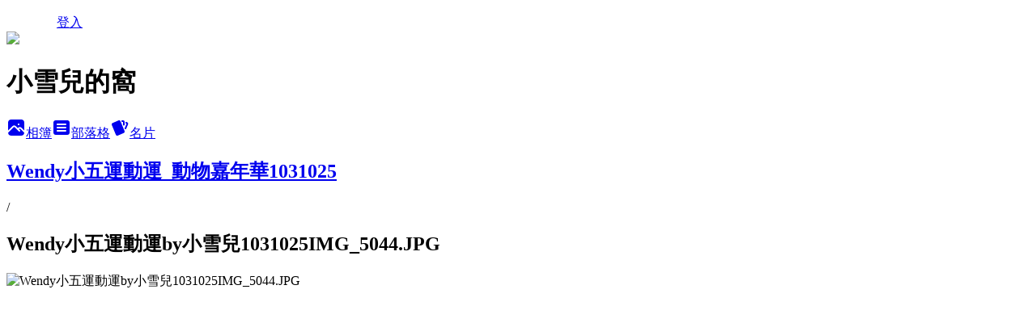

--- FILE ---
content_type: text/html; charset=utf-8
request_url: https://ab09301314.pixnet.net/albums/305122695/photos/3179846256
body_size: 13693
content:
<!DOCTYPE html><html lang="zh-TW"><head><meta charSet="utf-8"/><meta name="viewport" content="width=device-width, initial-scale=1"/><link rel="preload" href="/logo_pixnet_ch.svg" as="image"/><link rel="preload" as="image" href="https://picsum.photos/seed/ab09301314/1200/400"/><link rel="preload" href="https://pimg.1px.tw/ab09301314/1414462776-2039832360.jpg" as="image"/><link rel="stylesheet" href="/main.css" data-precedence="base"/><link rel="preload" as="script" fetchPriority="low" href="/_next/static/chunks/94688e2baa9fea03.js"/><script src="/_next/static/chunks/41eaa5427c45ebcc.js" async=""></script><script src="/_next/static/chunks/e2c6231760bc85bd.js" async=""></script><script src="/_next/static/chunks/94bde6376cf279be.js" async=""></script><script src="/_next/static/chunks/426b9d9d938a9eb4.js" async=""></script><script src="/_next/static/chunks/turbopack-33c6a173e3bad115.js" async=""></script><script src="/_next/static/chunks/ff1a16fafef87110.js" async=""></script><script src="/_next/static/chunks/e308b2b9ce476a3e.js" async=""></script><script src="/_next/static/chunks/2bf79572a40338b7.js" async=""></script><script src="/_next/static/chunks/d3c6eed28c1dd8e2.js" async=""></script><script src="/_next/static/chunks/d4d39cfc2a072218.js" async=""></script><script src="/_next/static/chunks/be3c5fb837de3c68.js" async=""></script><script src="/_next/static/chunks/62042136d330c9d1.js" async=""></script><script src="/_next/static/chunks/60d08651d643cedc.js" async=""></script><script src="/_next/static/chunks/3dc6d785adb4c96e.js" async=""></script><script src="/_next/static/chunks/ed01c75076819ebd.js" async=""></script><script src="/_next/static/chunks/a4df8fc19a9a82e6.js" async=""></script><title>Wendy小五運動運by小雪兒1031025IMG_5044.JPG - 痞客邦</title><meta name="description" content="Wendy小五運動運by小雪兒1031025IMG_5044.JPG"/><meta name="google-adsense-platform-account" content="pub-2647689032095179"/><link rel="canonical" href="https://ab09301314.pixnet.net/blog/albums/305122695/photos/3179846256"/><meta property="og:title" content="Wendy小五運動運by小雪兒1031025IMG_5044.JPG - 痞客邦"/><meta property="og:description" content="Wendy小五運動運by小雪兒1031025IMG_5044.JPG"/><meta property="og:url" content="https://ab09301314.pixnet.net/blog/albums/305122695/photos/3179846256"/><meta property="og:image" content="https://pimg.1px.tw/ab09301314/1414462776-2039832360.jpg"/><meta property="og:image:width" content="1200"/><meta property="og:image:height" content="630"/><meta property="og:image:alt" content="Wendy小五運動運by小雪兒1031025IMG_5044.JPG"/><meta property="og:type" content="article"/><meta name="twitter:card" content="summary_large_image"/><meta name="twitter:title" content="Wendy小五運動運by小雪兒1031025IMG_5044.JPG - 痞客邦"/><meta name="twitter:description" content="Wendy小五運動運by小雪兒1031025IMG_5044.JPG"/><meta name="twitter:image" content="https://pimg.1px.tw/ab09301314/1414462776-2039832360.jpg"/><link rel="icon" href="/favicon.ico?favicon.a62c60e0.ico" sizes="32x32" type="image/x-icon"/><script src="/_next/static/chunks/a6dad97d9634a72d.js" noModule=""></script></head><body><!--$--><!--/$--><!--$?--><template id="B:0"></template><!--/$--><script>requestAnimationFrame(function(){$RT=performance.now()});</script><script src="/_next/static/chunks/94688e2baa9fea03.js" id="_R_" async=""></script><div hidden id="S:0"><script id="pixnet-vars">
          window.PIXNET = {
            post_id: 0,
            name: "ab09301314",
            user_id: 0,
            blog_id: "4195263",
            display_ads: true
          }; 
        </script><div class="relative min-h-screen"><nav class="fixed z-20 flex h-14 w-full items-center bg-orange-500 text-white shadow-sm"><div class="container mx-auto flex max-w-5xl items-center justify-between px-5"><a href="https://www.pixnet.net"><img src="/logo_pixnet_ch.svg" alt="PIXNET Logo"/></a><a href="/auth/authorize">登入</a></div></nav><div class="container mx-auto max-w-5xl pt-[45px]"><div class="sm:px-4"><div class="bg-muted relative flex flex-col items-center justify-center gap-4 overflow-clip py-10 sm:mt-8 sm:rounded-sm"><img src="https://picsum.photos/seed/ab09301314/1200/400" class="absolute inset-0 h-full w-full object-cover"/><div class="absolute inset-0 bg-black/40 backdrop-blur-sm"></div><div class="relative z-10 flex flex-col items-center justify-center gap-4 px-4"><span data-slot="avatar" class="relative flex shrink-0 overflow-hidden rounded-full size-24 shadow"><span data-slot="avatar-fallback" class="bg-muted flex size-full items-center justify-center rounded-full"></span></span><div class="text-center"><h1 class="mb-1 text-2xl font-bold text-white text-shadow-2xs">小雪兒的窩</h1></div><div class="flex items-center justify-center gap-3"><a href="/albums" data-slot="button" class="inline-flex items-center justify-center gap-2 whitespace-nowrap text-sm font-medium transition-all disabled:pointer-events-none disabled:opacity-50 [&amp;_svg]:pointer-events-none [&amp;_svg:not([class*=&#x27;size-&#x27;])]:size-4 shrink-0 [&amp;_svg]:shrink-0 outline-none focus-visible:border-ring focus-visible:ring-ring/50 focus-visible:ring-[3px] aria-invalid:ring-destructive/20 dark:aria-invalid:ring-destructive/40 aria-invalid:border-destructive bg-primary text-primary-foreground hover:bg-primary/90 h-9 px-4 py-2 has-[&gt;svg]:px-3 cursor-pointer rounded-full"><svg xmlns="http://www.w3.org/2000/svg" width="24" height="24" viewBox="0 0 24 24" fill="currentColor" stroke="none" class="tabler-icon tabler-icon-photo-filled "><path d="M8.813 11.612c.457 -.38 .918 -.38 1.386 .011l.108 .098l4.986 4.986l.094 .083a1 1 0 0 0 1.403 -1.403l-.083 -.094l-1.292 -1.293l.292 -.293l.106 -.095c.457 -.38 .918 -.38 1.386 .011l.108 .098l4.674 4.675a4 4 0 0 1 -3.775 3.599l-.206 .005h-12a4 4 0 0 1 -3.98 -3.603l6.687 -6.69l.106 -.095zm9.187 -9.612a4 4 0 0 1 3.995 3.8l.005 .2v9.585l-3.293 -3.292l-.15 -.137c-1.256 -1.095 -2.85 -1.097 -4.096 -.017l-.154 .14l-.307 .306l-2.293 -2.292l-.15 -.137c-1.256 -1.095 -2.85 -1.097 -4.096 -.017l-.154 .14l-5.307 5.306v-9.585a4 4 0 0 1 3.8 -3.995l.2 -.005h12zm-2.99 5l-.127 .007a1 1 0 0 0 0 1.986l.117 .007l.127 -.007a1 1 0 0 0 0 -1.986l-.117 -.007z"></path></svg>相簿</a><a href="/blog" data-slot="button" class="inline-flex items-center justify-center gap-2 whitespace-nowrap text-sm font-medium transition-all disabled:pointer-events-none disabled:opacity-50 [&amp;_svg]:pointer-events-none [&amp;_svg:not([class*=&#x27;size-&#x27;])]:size-4 shrink-0 [&amp;_svg]:shrink-0 outline-none focus-visible:border-ring focus-visible:ring-ring/50 focus-visible:ring-[3px] aria-invalid:ring-destructive/20 dark:aria-invalid:ring-destructive/40 aria-invalid:border-destructive border bg-background shadow-xs hover:bg-accent hover:text-accent-foreground dark:bg-input/30 dark:border-input dark:hover:bg-input/50 h-9 px-4 py-2 has-[&gt;svg]:px-3 cursor-pointer rounded-full"><svg xmlns="http://www.w3.org/2000/svg" width="24" height="24" viewBox="0 0 24 24" fill="currentColor" stroke="none" class="tabler-icon tabler-icon-article-filled "><path d="M19 3a3 3 0 0 1 2.995 2.824l.005 .176v12a3 3 0 0 1 -2.824 2.995l-.176 .005h-14a3 3 0 0 1 -2.995 -2.824l-.005 -.176v-12a3 3 0 0 1 2.824 -2.995l.176 -.005h14zm-2 12h-10l-.117 .007a1 1 0 0 0 0 1.986l.117 .007h10l.117 -.007a1 1 0 0 0 0 -1.986l-.117 -.007zm0 -4h-10l-.117 .007a1 1 0 0 0 0 1.986l.117 .007h10l.117 -.007a1 1 0 0 0 0 -1.986l-.117 -.007zm0 -4h-10l-.117 .007a1 1 0 0 0 0 1.986l.117 .007h10l.117 -.007a1 1 0 0 0 0 -1.986l-.117 -.007z"></path></svg>部落格</a><a href="https://www.pixnet.net/pcard/4195263" data-slot="button" class="inline-flex items-center justify-center gap-2 whitespace-nowrap text-sm font-medium transition-all disabled:pointer-events-none disabled:opacity-50 [&amp;_svg]:pointer-events-none [&amp;_svg:not([class*=&#x27;size-&#x27;])]:size-4 shrink-0 [&amp;_svg]:shrink-0 outline-none focus-visible:border-ring focus-visible:ring-ring/50 focus-visible:ring-[3px] aria-invalid:ring-destructive/20 dark:aria-invalid:ring-destructive/40 aria-invalid:border-destructive border bg-background shadow-xs hover:bg-accent hover:text-accent-foreground dark:bg-input/30 dark:border-input dark:hover:bg-input/50 h-9 px-4 py-2 has-[&gt;svg]:px-3 cursor-pointer rounded-full"><svg xmlns="http://www.w3.org/2000/svg" width="24" height="24" viewBox="0 0 24 24" fill="currentColor" stroke="none" class="tabler-icon tabler-icon-cards-filled "><path d="M10.348 3.169l-7.15 3.113a2 2 0 0 0 -1.03 2.608l4.92 11.895a1.96 1.96 0 0 0 2.59 1.063l7.142 -3.11a2.002 2.002 0 0 0 1.036 -2.611l-4.92 -11.894a1.96 1.96 0 0 0 -2.588 -1.064z"></path><path d="M16 3a2 2 0 0 1 1.995 1.85l.005 .15v3.5a1 1 0 0 1 -1.993 .117l-.007 -.117v-3.5h-1a1 1 0 0 1 -.117 -1.993l.117 -.007h1z"></path><path d="M19.08 5.61a1 1 0 0 1 1.31 -.53c.257 .108 .505 .21 .769 .314a2 2 0 0 1 1.114 2.479l-.056 .146l-2.298 5.374a1 1 0 0 1 -1.878 -.676l.04 -.11l2.296 -5.371l-.366 -.148l-.402 -.167a1 1 0 0 1 -.53 -1.312z"></path></svg>名片</a></div></div></div></div><div class="p-4"><div class="mb-4 flex items-center gap-2"><a href="/albums/305122695" class="text-gray-400 hover:text-gray-500"><h2 class="text-lg font-bold">Wendy小五運動運_動物嘉年華1031025</h2></a><span>/</span><h2 class="text-lg font-bold text-gray-500">Wendy小五運動運by小雪兒1031025IMG_5044.JPG</h2></div><div class="overflow-clip rounded-lg border"><img src="https://pimg.1px.tw/ab09301314/1414462776-2039832360.jpg" alt="Wendy小五運動運by小雪兒1031025IMG_5044.JPG" class="h-auto w-full rounded-lg object-contain"/></div></div></div></div><section aria-label="Notifications alt+T" tabindex="-1" aria-live="polite" aria-relevant="additions text" aria-atomic="false"></section></div><script>$RB=[];$RV=function(a){$RT=performance.now();for(var b=0;b<a.length;b+=2){var c=a[b],e=a[b+1];null!==e.parentNode&&e.parentNode.removeChild(e);var f=c.parentNode;if(f){var g=c.previousSibling,h=0;do{if(c&&8===c.nodeType){var d=c.data;if("/$"===d||"/&"===d)if(0===h)break;else h--;else"$"!==d&&"$?"!==d&&"$~"!==d&&"$!"!==d&&"&"!==d||h++}d=c.nextSibling;f.removeChild(c);c=d}while(c);for(;e.firstChild;)f.insertBefore(e.firstChild,c);g.data="$";g._reactRetry&&requestAnimationFrame(g._reactRetry)}}a.length=0};
$RC=function(a,b){if(b=document.getElementById(b))(a=document.getElementById(a))?(a.previousSibling.data="$~",$RB.push(a,b),2===$RB.length&&("number"!==typeof $RT?requestAnimationFrame($RV.bind(null,$RB)):(a=performance.now(),setTimeout($RV.bind(null,$RB),2300>a&&2E3<a?2300-a:$RT+300-a)))):b.parentNode.removeChild(b)};$RC("B:0","S:0")</script><script>(self.__next_f=self.__next_f||[]).push([0])</script><script>self.__next_f.push([1,"1:\"$Sreact.fragment\"\n3:I[39756,[\"/_next/static/chunks/ff1a16fafef87110.js\",\"/_next/static/chunks/e308b2b9ce476a3e.js\"],\"default\"]\n4:I[53536,[\"/_next/static/chunks/ff1a16fafef87110.js\",\"/_next/static/chunks/e308b2b9ce476a3e.js\"],\"default\"]\n6:I[97367,[\"/_next/static/chunks/ff1a16fafef87110.js\",\"/_next/static/chunks/e308b2b9ce476a3e.js\"],\"OutletBoundary\"]\n8:I[97367,[\"/_next/static/chunks/ff1a16fafef87110.js\",\"/_next/static/chunks/e308b2b9ce476a3e.js\"],\"ViewportBoundary\"]\na:I[97367,[\"/_next/static/chunks/ff1a16fafef87110.js\",\"/_next/static/chunks/e308b2b9ce476a3e.js\"],\"MetadataBoundary\"]\nc:I[63491,[\"/_next/static/chunks/2bf79572a40338b7.js\",\"/_next/static/chunks/d3c6eed28c1dd8e2.js\"],\"default\"]\nd:I[79520,[\"/_next/static/chunks/d4d39cfc2a072218.js\",\"/_next/static/chunks/be3c5fb837de3c68.js\",\"/_next/static/chunks/62042136d330c9d1.js\"],\"\"]\n10:I[69182,[\"/_next/static/chunks/d4d39cfc2a072218.js\",\"/_next/static/chunks/be3c5fb837de3c68.js\",\"/_next/static/chunks/62042136d330c9d1.js\"],\"HydrationComplete\"]\n11:I[12985,[\"/_next/static/chunks/d4d39cfc2a072218.js\",\"/_next/static/chunks/be3c5fb837de3c68.js\",\"/_next/static/chunks/62042136d330c9d1.js\"],\"NuqsAdapter\"]\n12:I[82782,[\"/_next/static/chunks/d4d39cfc2a072218.js\",\"/_next/static/chunks/be3c5fb837de3c68.js\",\"/_next/static/chunks/62042136d330c9d1.js\"],\"RefineContext\"]\n13:I[29306,[\"/_next/static/chunks/d4d39cfc2a072218.js\",\"/_next/static/chunks/be3c5fb837de3c68.js\",\"/_next/static/chunks/62042136d330c9d1.js\",\"/_next/static/chunks/60d08651d643cedc.js\",\"/_next/static/chunks/d3c6eed28c1dd8e2.js\"],\"default\"]\n"])</script><script>self.__next_f.push([1,"0:{\"P\":null,\"b\":\"ax5guhW0Qu3pxxwTV4rnv\",\"c\":[\"\",\"albums\",\"305122695\",\"photos\",\"3179846256\"],\"q\":\"\",\"i\":false,\"f\":[[[\"\",{\"children\":[\"albums\",{\"children\":[[\"id\",\"305122695\",\"d\"],{\"children\":[\"photos\",{\"children\":[[\"photoId\",\"3179846256\",\"d\"],{\"children\":[\"__PAGE__\",{}]}]}]}]}]},\"$undefined\",\"$undefined\",true],[[\"$\",\"$1\",\"c\",{\"children\":[[[\"$\",\"script\",\"script-0\",{\"src\":\"/_next/static/chunks/d4d39cfc2a072218.js\",\"async\":true,\"nonce\":\"$undefined\"}],[\"$\",\"script\",\"script-1\",{\"src\":\"/_next/static/chunks/be3c5fb837de3c68.js\",\"async\":true,\"nonce\":\"$undefined\"}],[\"$\",\"script\",\"script-2\",{\"src\":\"/_next/static/chunks/62042136d330c9d1.js\",\"async\":true,\"nonce\":\"$undefined\"}]],\"$L2\"]}],{\"children\":[[\"$\",\"$1\",\"c\",{\"children\":[null,[\"$\",\"$L3\",null,{\"parallelRouterKey\":\"children\",\"error\":\"$undefined\",\"errorStyles\":\"$undefined\",\"errorScripts\":\"$undefined\",\"template\":[\"$\",\"$L4\",null,{}],\"templateStyles\":\"$undefined\",\"templateScripts\":\"$undefined\",\"notFound\":\"$undefined\",\"forbidden\":\"$undefined\",\"unauthorized\":\"$undefined\"}]]}],{\"children\":[[\"$\",\"$1\",\"c\",{\"children\":[null,[\"$\",\"$L3\",null,{\"parallelRouterKey\":\"children\",\"error\":\"$undefined\",\"errorStyles\":\"$undefined\",\"errorScripts\":\"$undefined\",\"template\":[\"$\",\"$L4\",null,{}],\"templateStyles\":\"$undefined\",\"templateScripts\":\"$undefined\",\"notFound\":\"$undefined\",\"forbidden\":\"$undefined\",\"unauthorized\":\"$undefined\"}]]}],{\"children\":[[\"$\",\"$1\",\"c\",{\"children\":[null,[\"$\",\"$L3\",null,{\"parallelRouterKey\":\"children\",\"error\":\"$undefined\",\"errorStyles\":\"$undefined\",\"errorScripts\":\"$undefined\",\"template\":[\"$\",\"$L4\",null,{}],\"templateStyles\":\"$undefined\",\"templateScripts\":\"$undefined\",\"notFound\":\"$undefined\",\"forbidden\":\"$undefined\",\"unauthorized\":\"$undefined\"}]]}],{\"children\":[[\"$\",\"$1\",\"c\",{\"children\":[null,[\"$\",\"$L3\",null,{\"parallelRouterKey\":\"children\",\"error\":\"$undefined\",\"errorStyles\":\"$undefined\",\"errorScripts\":\"$undefined\",\"template\":[\"$\",\"$L4\",null,{}],\"templateStyles\":\"$undefined\",\"templateScripts\":\"$undefined\",\"notFound\":\"$undefined\",\"forbidden\":\"$undefined\",\"unauthorized\":\"$undefined\"}]]}],{\"children\":[[\"$\",\"$1\",\"c\",{\"children\":[\"$L5\",[[\"$\",\"script\",\"script-0\",{\"src\":\"/_next/static/chunks/3dc6d785adb4c96e.js\",\"async\":true,\"nonce\":\"$undefined\"}],[\"$\",\"script\",\"script-1\",{\"src\":\"/_next/static/chunks/ed01c75076819ebd.js\",\"async\":true,\"nonce\":\"$undefined\"}],[\"$\",\"script\",\"script-2\",{\"src\":\"/_next/static/chunks/a4df8fc19a9a82e6.js\",\"async\":true,\"nonce\":\"$undefined\"}]],[\"$\",\"$L6\",null,{\"children\":\"$@7\"}]]}],{},null,false,false]},null,false,false]},null,false,false]},null,false,false]},null,false,false]},null,false,false],[\"$\",\"$1\",\"h\",{\"children\":[null,[\"$\",\"$L8\",null,{\"children\":\"$@9\"}],[\"$\",\"$La\",null,{\"children\":\"$@b\"}],null]}],false]],\"m\":\"$undefined\",\"G\":[\"$c\",[]],\"S\":false}\n"])</script><script>self.__next_f.push([1,"2:[\"$\",\"html\",null,{\"lang\":\"zh-TW\",\"children\":[[\"$\",\"$Ld\",null,{\"id\":\"google-tag-manager\",\"strategy\":\"afterInteractive\",\"children\":\"\\n(function(w,d,s,l,i){w[l]=w[l]||[];w[l].push({'gtm.start':\\nnew Date().getTime(),event:'gtm.js'});var f=d.getElementsByTagName(s)[0],\\nj=d.createElement(s),dl=l!='dataLayer'?'\u0026l='+l:'';j.async=true;j.src=\\n'https://www.googletagmanager.com/gtm.js?id='+i+dl;f.parentNode.insertBefore(j,f);\\n})(window,document,'script','dataLayer','GTM-TRLQMPKX');\\n  \"}],\"$Le\",\"$Lf\",[\"$\",\"body\",null,{\"children\":[[\"$\",\"$L10\",null,{}],[\"$\",\"$L11\",null,{\"children\":[\"$\",\"$L12\",null,{\"children\":[\"$\",\"$L3\",null,{\"parallelRouterKey\":\"children\",\"error\":\"$undefined\",\"errorStyles\":\"$undefined\",\"errorScripts\":\"$undefined\",\"template\":[\"$\",\"$L4\",null,{}],\"templateStyles\":\"$undefined\",\"templateScripts\":\"$undefined\",\"notFound\":[[\"$\",\"$L13\",null,{}],[]],\"forbidden\":\"$undefined\",\"unauthorized\":\"$undefined\"}]}]}]]}]]}]\n9:[[\"$\",\"meta\",\"0\",{\"charSet\":\"utf-8\"}],[\"$\",\"meta\",\"1\",{\"name\":\"viewport\",\"content\":\"width=device-width, initial-scale=1\"}]]\n"])</script><script>self.__next_f.push([1,"e:null\nf:null\n"])</script><script>self.__next_f.push([1,"15:I[86294,[\"/_next/static/chunks/d4d39cfc2a072218.js\",\"/_next/static/chunks/be3c5fb837de3c68.js\",\"/_next/static/chunks/62042136d330c9d1.js\",\"/_next/static/chunks/3dc6d785adb4c96e.js\",\"/_next/static/chunks/ed01c75076819ebd.js\",\"/_next/static/chunks/a4df8fc19a9a82e6.js\"],\"HeaderSection\"]\n18:I[27201,[\"/_next/static/chunks/ff1a16fafef87110.js\",\"/_next/static/chunks/e308b2b9ce476a3e.js\"],\"IconMark\"]\n:HL[\"/main.css\",\"style\"]\n16:Ta24,"])</script><script>self.__next_f.push([1,"\u003ca href=\"http://www.kidsplay.com.tw/\"\u003e\u003cimg src=\"http://www.kidsplay.com.tw/assets/uploads/files/sticker/kidsplay_sticker02.png\" border=\"0\" alt=\" KidsPlay親子就醬玩\" /\u003e\u003c/a\u003e\r\n\r\n\r\n\r\n\u003cscript type=\"text/javascript\"\u003e\r\nfunction _refresh(){var x=document.getElementById(\"toolbar-iframe\");x.src=x.src;}\r\nsetInterval(_refresh,20*1000);\r\n\u003c/script\u003e\r\n\u003cdiv id=\"toolbar-box\"\u003e\r\n\u003ciframe name=\"toolbar\" id=\"toolbar-iframe\" src=\"//panel.pixnet.cc/toolbar/frame\" width=\"100%\" allowtransparency=\"true\" height=\"34\" frameborder=\"0\" scrolling=\"no\"\u003e\u003c/iframe\u003e\r\n\u003c/div\u003e\r\n\u003cstyle type=\"text/css\"\u003e\r\n#toolbar-box {\r\nposition: fixed;\r\nbottom: 0px;\r\nright: -135px;\r\nheight: 35px;\r\nz-index: 1000000;\r\n}\r\n\u003c/style\u003e\r\n\r\n\r\n\r\n\r\n\r\n\r\n\r\n\r\n\u003cstyle type=\"text/css\"\u003e\r\n/*隱藏新版快捷列*/\r\n#top_bar {\r\n    display:none!important;\r\n}\r\n\r\n#notifybar{\r\nopacity: 0.5;\r\nposition: fixed;\r\nbottom: 0px;\r\nright:0px;\r\nheight: 26px;\r\nwidth:100%;\r\nbackground: white;\r\nbox-shadow: 1px 1px 6px -2px rgba(20%,20%,40%,0.7);\r\nz-index: 10000000;\r\n}\r\n\r\n#notifybar:hover{\r\nopacity: 1.0;\r\nbackground: #87b9dd;\r\n}\r\n\r\n#notifybar:hover div#divFunc{\r\nbottom:0px;\r\n}\r\n\r\ndiv#divFunc {\r\nbottom: -30px;\r\nposition: absolute;\r\nright: 300px;\r\n}\r\n\r\nul.functool li{\r\nfont-family: \"Microsoft JhengHei\" !important;\r\nfont-size: 14px;\r\nborder-bottom: solid 1px #e0e0e0;\r\ndisplay: inline;\r\n}\r\n\r\nul.functool li a{\r\ntext-decoration: none !important;\r\ncolor: #fff !important;\r\n}\r\nul.functool li a:hover {\r\ncolor: #000 !important;\r\n}\r\n#toolbar-box {\r\nposition: absolute;\r\nright:-140px;\r\nz-index: 1000000;\r\n}\r\n\u003c/style\u003e\r\n\r\n\u003c!--Made by Hunt http://blogbackup.pixnet.net/blog--\u003e\r\n\u003cdiv id=\"notifybar\"\u003e\r\n\r\n\u003cdiv id=\"divFunc\"\u003e\r\n    \u003cul class=\"functool\"\u003e\r\n            \u003cli\u003e\u003ca href=\"http://panel.pixnet.cc/blog/articlenew\" target=\"_blank\"\u003e發表文章\u003c/a\u003e | \u003c/li\u003e\r\n            \u003cli\u003e\u003ca href=\"http://panel.pixnet.cc/blog/article\" target=\"_blank\"\u003e文章列表\u003c/a\u003e | \u003c/li\u003e\r\n            \u003cli\u003e\u003ca href=\"http://panel.pixnet.cc/blog/comment\" target=\"_blank\"\u003e留言管理\u003c/a\u003e | \u003c/li\u003e\r\n            \u003cli\u003e\u003ca href=\"http://panel.pixnet.cc\" target=\"_blank\"\u003e管理後台\u003c/a\u003e | \u003c/li\u003e\r\n            \u003cli\u003e\u003ca href=\"http://panel.pixnet.cc/logout\" \u003e登出\u003c/a\u003e\u003c/li\u003e\r\n    \u003c/ul\u003e\r\n\u003c/div\u003e\r\n\r\n\u003cdiv id=\"toolbar-box\"\u003e\r\n\u003ciframe name=\"toolbar\" id=\"toolbar-iframe\" src=\"//panel.pixnet.cc/toolbar/frame\" width=\"100%\" allowtransparency=\"true\" height=\"34\" frameborder=\"0\" scrolling=\"no\"\u003e\u003c/iframe\u003e\r\n\u003c/div\u003e\r\n\u003c/div\u003e\r\n\u003c!--定時更新狀態列--\u003e\r\n\u003cscript type=\"text/javascript\"\u003e\r\nfunction _refresh(){var x=document.getElementById(\"toolbar-iframe\");x.src=x.src;}\r\n//設定60秒更新一次\r\nsetInterval(_refresh,60*1000);\r\n\u003c/script\u003e\r\n"])</script><script>self.__next_f.push([1,"5:[[\"$\",\"script\",null,{\"id\":\"pixnet-vars\",\"children\":\"\\n          window.PIXNET = {\\n            post_id: 0,\\n            name: \\\"ab09301314\\\",\\n            user_id: 0,\\n            blog_id: \\\"4195263\\\",\\n            display_ads: true\\n          }; \\n        \"}],[\"$\",\"link\",null,{\"rel\":\"stylesheet\",\"href\":\"/main.css\",\"precedence\":\"base\"}],[\"$\",\"div\",null,{\"className\":\"relative min-h-screen\",\"children\":[\"$L14\",[\"$\",\"div\",null,{\"className\":\"container mx-auto max-w-5xl pt-[45px]\",\"children\":[[\"$\",\"$L15\",null,{\"blog\":{\"blog_id\":\"4195263\",\"urls\":{\"blog_url\":\"https://ab09301314.pixnet.net/blog\",\"album_url\":\"https://ab09301314.pixnet.net/albums\",\"card_url\":\"https://www.pixnet.net/pcard/ab09301314\",\"sitemap_url\":\"https://ab09301314.pixnet.net/sitemap.xml\"},\"name\":\"ab09301314\",\"display_name\":\"小雪兒的窩\",\"description\":\"✿ღ 幸福就是累積身邊每一點的小温暖\u003cbr\u003e\\r\\n小微笑\u003cbr\u003e\\r\\n小甜蜜\u003cbr\u003e.......✿ღ \\r\\n\\r\\n\\r\\n\u003cscript async src=\\\"//pic.sopili.net/move/allviews/user/ab09301314.js\\\" id=\\\"allviews\\\"\u003e\u003c/script\u003e\",\"visibility\":\"public\",\"freeze\":\"active\",\"default_comment_permission\":\"deny\",\"service_album\":\"enable\",\"rss_mode\":\"auto\",\"taxonomy\":{\"id\":28,\"name\":\"生活綜合\"},\"logo\":{\"id\":null,\"url\":\"https://s3.1px.tw/blog/common/avatar/blog_cover_dark.jpg\"},\"logo_url\":\"https://s3.1px.tw/blog/common/avatar/blog_cover_dark.jpg\",\"owner\":{\"sub\":\"838256389855019595\",\"display_name\":\"小雪兒\",\"avatar\":\"https://pimg.1px.tw/ab09301314/logo/ab09301314.png\",\"login_country\":null,\"login_city\":null,\"login_at\":0,\"created_at\":1372384715,\"updated_at\":1765078785},\"socials\":{\"social_email\":null,\"social_line\":null,\"social_facebook\":null,\"social_instagram\":null,\"social_youtube\":null,\"created_at\":null,\"updated_at\":null},\"stats\":{\"views_initialized\":231078,\"views_total\":232091,\"views_today\":3,\"post_count\":0,\"updated_at\":1767730207},\"marketing\":{\"keywords\":null,\"gsc_site_verification\":null,\"sitemap_verified_at\":1767715600,\"ga_account\":null,\"created_at\":1767471273,\"updated_at\":1767715600},\"watermark\":null,\"custom_domain\":null,\"hero_image\":{\"id\":1767730694,\"url\":\"https://picsum.photos/seed/ab09301314/1200/400\"},\"widgets\":{\"sidebar1\":[{\"id\":34969322,\"identifier\":\"pixMyPlace\",\"title\":\"✿個人資訊✿\",\"sort\":2,\"data\":null},{\"id\":34969323,\"identifier\":\"cus688835\",\"title\":\"｡◕‿◕｡歡迎您再度光臨｡◕‿◕｡\",\"sort\":3,\"data\":\"\u003cp align=\\\"center\\\"\u003e\u003ca title=\\\"通往你家的路,歡迎再度來訪\\\" style=\\\"FONT-WEIGHT:700;\\\" href=\\\"http://panel.pixnet.cc/blog/article\\\"\u003e\u003cimg src=\\\"http://pcdn1.rimg.tw/photos/4462577_xmwp7d6_l.gif\\\"/\u003e\u003c/a\u003e\u003c/p\u003e\u003c/center\u003e\\r\\n\\r\\n\\r\\n\u003cp align=center\u003e\u003cimg src=\\\"http://pcdn1.rimg.tw/photos/2425319_6kln0gx_l.gif\\\" alt=\\\"\\\" border=\\\"0\\\" width=\\\"110\\\" height=\\\"200\\\"\u003e\\r\\n\\r\\n \u003ccenter\u003e\u003ca href=\\\"http://ab09301314.pixnet.net/blog\\\" target=\\\"_blank\\\"\u003e\u003cimg src=http://i.imgur.com/Sjqj0Hd.gif\u003e\u003c/a\u003e\u003ccenter\u003e \\r\\n\u003ca href=\\\"http://e314520520.pixnet.net/blog/category/1805575\\\"\u003e✿謝謝貼心的霝兒  ✿\u003c/a\u003e\\r\\n \"},{\"id\":34969325,\"identifier\":\"cus872942\",\"title\":\"✿KidsPlay親子就醬玩✿\",\"sort\":5,\"data\":\"$16\"},{\"id\":34969326,\"identifier\":\"pixCategory\",\"title\":\"✿文章分類✿\",\"sort\":6,\"data\":[{\"type\":\"folder\",\"id\":null,\"name\":\"網路健康.好文分享資訊\",\"children\":[{\"type\":\"category\",\"id\":\"9003042785\",\"name\":\"健康一點靈\",\"post_count\":6,\"url\":\"\",\"sort\":1},{\"type\":\"category\",\"id\":\"9003046454\",\"name\":\"親子菜單料理廚房\",\"post_count\":17,\"url\":\"\",\"sort\":2},{\"type\":\"category\",\"id\":\"9003436973\",\"name\":\"心靈分享\",\"post_count\":6,\"url\":\"\",\"sort\":3},{\"type\":\"category\",\"id\":\"9003764693\",\"name\":\"親子教養\",\"post_count\":1,\"url\":\"\",\"sort\":4}],\"url\":\"\",\"sort\":0},{\"type\":\"folder\",\"id\":null,\"name\":\"寶貝成長學習點滴\",\"children\":[{\"type\":\"category\",\"id\":\"9003877892\",\"name\":\"Wesley寶貝的成長學習點滴\",\"post_count\":57,\"url\":\"\",\"sort\":1},{\"type\":\"category\",\"id\":\"9002984048\",\"name\":\"Wendy寶貝的成長學習點滴\",\"post_count\":88,\"url\":\"\",\"sort\":2}],\"url\":\"\",\"sort\":1},{\"type\":\"folder\",\"id\":null,\"name\":\"電腦教學\",\"children\":[{\"type\":\"category\",\"id\":\"9002911169\",\"name\":\"部落格語法\",\"post_count\":29,\"url\":\"\",\"sort\":1},{\"type\":\"category\",\"id\":\"9003215390\",\"name\":\"好用電腦軟體\",\"post_count\":12,\"url\":\"\",\"sort\":2},{\"type\":\"category\",\"id\":\"9003521171\",\"name\":\"格子版型\",\"post_count\":40,\"url\":\"\",\"sort\":3}],\"url\":\"\",\"sort\":2},{\"type\":\"folder\",\"id\":null,\"name\":\"甜蜜的家\",\"children\":[{\"type\":\"category\",\"id\":\"9003847361\",\"name\":\"寶貝們的榮耀歡樂點滴\",\"post_count\":34,\"url\":\"\",\"sort\":1},{\"type\":\"category\",\"id\":\"9003878045\",\"name\":\"給最真的老公\",\"post_count\":14,\"url\":\"\",\"sort\":2},{\"type\":\"category\",\"id\":\"9002719220\",\"name\":\"愛胡思亂想的我\",\"post_count\":91,\"url\":\"\",\"sort\":3},{\"type\":\"category\",\"id\":\"9003473744\",\"name\":\"甜蜜記事\",\"post_count\":58,\"url\":\"\",\"sort\":4},{\"type\":\"category\",\"id\":\"9003875699\",\"name\":\"安心自助搬家\",\"post_count\":1,\"url\":\"\",\"sort\":5}],\"url\":\"\",\"sort\":3},{\"type\":\"folder\",\"id\":null,\"name\":\"歡樂甜蜜一籮筐\",\"children\":[{\"type\":\"category\",\"id\":\"9003877967\",\"name\":\"親子趴趴走-東部\",\"post_count\":92,\"url\":\"\",\"sort\":1},{\"type\":\"category\",\"id\":\"9001889389\",\"name\":\"親子趴趴走_南部\",\"post_count\":10,\"url\":\"\",\"sort\":2},{\"type\":\"category\",\"id\":\"9002877569\",\"name\":\"親子趴趴走_北部\",\"post_count\":168,\"url\":\"\",\"sort\":3},{\"type\":\"category\",\"id\":\"9003335870\",\"name\":\"親子趴趴走_中部\",\"post_count\":64,\"url\":\"\",\"sort\":4}],\"url\":\"\",\"sort\":4},{\"type\":\"folder\",\"id\":null,\"name\":\"珍藏美圖素材\",\"children\":[{\"type\":\"category\",\"id\":\"9003889940\",\"name\":\"可愛表情素材\",\"post_count\":1,\"url\":\"\",\"sort\":1},{\"type\":\"category\",\"id\":\"9003809504\",\"name\":\"節日素材\",\"post_count\":1,\"url\":\"\",\"sort\":2},{\"type\":\"category\",\"id\":\"9003809507\",\"name\":\"節日素材\",\"post_count\":2,\"url\":\"\",\"sort\":3},{\"type\":\"category\",\"id\":\"9002877020\",\"name\":\"手繪插畫.精美圖片\",\"post_count\":10,\"url\":\"\",\"sort\":4},{\"type\":\"category\",\"id\":\"9002985305\",\"name\":\"精美圖框.flash素材\",\"post_count\":37,\"url\":\"\",\"sort\":5},{\"type\":\"category\",\"id\":\"9003095600\",\"name\":\"掛件.小素材集\",\"post_count\":6,\"url\":\"\",\"sort\":6},{\"type\":\"category\",\"id\":\"9003339773\",\"name\":\"分隔線.游標\",\"post_count\":3,\"url\":\"\",\"sort\":7}],\"url\":\"\",\"sort\":5},{\"type\":\"folder\",\"id\":null,\"name\":\"雅虎的舊素材大集合\",\"children\":[{\"type\":\"category\",\"id\":\"9003875546\",\"name\":\"最愛kitty,三麗歐\",\"post_count\":324,\"url\":\"\",\"sort\":1},{\"type\":\"category\",\"id\":\"9003875519\",\"name\":\"語卡,告示牌.計時器.圖框.招呼框\",\"post_count\":928,\"url\":\"\",\"sort\":2},{\"type\":\"category\",\"id\":\"9003875501\",\"name\":\"精美welcom圖片,小圖片,背景圖片\",\"post_count\":2896,\"url\":\"\",\"sort\":3},{\"type\":\"category\",\"id\":\"9003875507\",\"name\":\"分隔線,游標\",\"post_count\":301,\"url\":\"\",\"sort\":4},{\"type\":\"category\",\"id\":\"9003875504\",\"name\":\"小雪兒flash收藏,部落格素材\",\"post_count\":1619,\"url\":\"\",\"sort\":5},{\"type\":\"category\",\"id\":\"9003875516\",\"name\":\"電腦教學\",\"post_count\":199,\"url\":\"\",\"sort\":6},{\"type\":\"category\",\"id\":\"9003875522\",\"name\":\"部落格版型\",\"post_count\":315,\"url\":\"\",\"sort\":7},{\"type\":\"category\",\"id\":\"9003875525\",\"name\":\"健康一點靈,網路資訊\",\"post_count\":914,\"url\":\"\",\"sort\":8},{\"type\":\"category\",\"id\":\"9003875537\",\"name\":\"親子教養\",\"post_count\":526,\"url\":\"\",\"sort\":9},{\"type\":\"category\",\"id\":\"9003875513\",\"name\":\"親子菜單\",\"post_count\":410,\"url\":\"\",\"sort\":10},{\"type\":\"category\",\"id\":\"9003875540\",\"name\":\"圖文.音樂分享\",\"post_count\":117,\"url\":\"\",\"sort\":11},{\"type\":\"category\",\"id\":\"9003875510\",\"name\":\"輕鬆小品/心靈分享\",\"post_count\":1193,\"url\":\"\",\"sort\":12},{\"type\":\"category\",\"id\":\"9003875549\",\"name\":\"未分類資料夾\",\"post_count\":14,\"url\":\"\",\"sort\":13}],\"url\":\"\",\"sort\":6}]},{\"id\":34969327,\"identifier\":\"pixHotArticle\",\"title\":\"✿熱門文章✿\",\"sort\":7,\"data\":[{\"id\":\"9278415980\",\"title\":\"做女人，簡單最好\",\"featured\":{\"id\":null,\"url\":\"http://pcdn1.rimg.tw/photos/3429675_ezc6yq2_l.jpg?41056\"},\"tags\":[],\"published_at\":1375066427,\"post_url\":\"https://ab09301314.pixnet.net/blog/posts/9278415980\",\"stats\":{\"post_id\":\"9278415980\",\"views\":33,\"views_today\":0,\"likes\":0,\"link_clicks\":0,\"comments\":0,\"replies\":0,\"created_at\":0,\"updated_at\":1767663927}},{\"id\":\"9278416040\",\"title\":\"多想兩分鐘,世界可以更美好2013.7.18(四)\",\"featured\":{\"id\":null,\"url\":\"http://1.share.photo.xuite.net/yuc0724/114fde2/6299021/260071253_x.jpg\"},\"tags\":[],\"published_at\":1374554626,\"post_url\":\"https://ab09301314.pixnet.net/blog/posts/9278416040\",\"stats\":{\"post_id\":\"9278416040\",\"views\":5,\"views_today\":0,\"likes\":0,\"link_clicks\":0,\"comments\":2,\"replies\":0,\"created_at\":0,\"updated_at\":1767663927}},{\"id\":\"9278417060\",\"title\":\"花藤圖片素材\",\"featured\":{\"id\":null,\"url\":\"http://pcdn1.rimg.tw/photos/3573459_zh8c3r3_l.jpg?29830\"},\"tags\":[],\"published_at\":1367195440,\"post_url\":\"https://ab09301314.pixnet.net/blog/posts/9278417060\",\"stats\":{\"post_id\":\"9278417060\",\"views\":16,\"views_today\":0,\"likes\":0,\"link_clicks\":0,\"comments\":2,\"replies\":0,\"created_at\":0,\"updated_at\":1767663927}},{\"id\":\"9278419094\",\"title\":\"30條超美情感句子,美到無法形容\",\"featured\":{\"id\":null,\"url\":\"http://www.lomoslife.com/shangchuan/allimg/121219/114K1FK-0.jpg\"},\"tags\":[],\"published_at\":1355968323,\"post_url\":\"https://ab09301314.pixnet.net/blog/posts/9278419094\",\"stats\":{\"post_id\":\"9278419094\",\"views\":22,\"views_today\":0,\"likes\":0,\"link_clicks\":0,\"comments\":5,\"replies\":0,\"created_at\":0,\"updated_at\":1767663927}},{\"id\":\"9278419160\",\"title\":\"霝兒自製浪漫圖框61 (沒有你的聖誕節)\",\"featured\":{\"id\":null,\"url\":\"http://i.imgur.com/T9xNH.gif\"},\"tags\":[],\"published_at\":1355796987,\"post_url\":\"https://ab09301314.pixnet.net/blog/posts/9278419160\",\"stats\":{\"post_id\":\"9278419160\",\"views\":21,\"views_today\":0,\"likes\":0,\"link_clicks\":0,\"comments\":0,\"replies\":0,\"created_at\":0,\"updated_at\":1767663927}},{\"id\":\"9278419664\",\"title\":\"米米調皮QQ表情. 麥兜可愛QQ表情.P仔調皮QQ表情.双双魔法QQ表情.可愛小寶QQ表情\",\"featured\":{\"id\":null,\"url\":\"http://pic2.sc.chinaz.com/Files/pic/faces/2351/01.gif\"},\"tags\":[],\"published_at\":1353562341,\"post_url\":\"https://ab09301314.pixnet.net/blog/posts/9278419664\",\"stats\":{\"post_id\":\"9278419664\",\"views\":3,\"views_today\":0,\"likes\":0,\"link_clicks\":0,\"comments\":0,\"replies\":0,\"created_at\":0,\"updated_at\":1767663927}},{\"id\":\"9278420234\",\"title\":\"不在乎? / 小籃子\",\"featured\":{\"id\":null,\"url\":\"http://i593.photobucket.com/albums/tt14/plokijuhyg/gif/8.gif\"},\"tags\":[],\"published_at\":1351649079,\"post_url\":\"https://ab09301314.pixnet.net/blog/posts/9278420234\",\"stats\":{\"post_id\":\"9278420234\",\"views\":2,\"views_today\":0,\"likes\":0,\"link_clicks\":0,\"comments\":0,\"replies\":0,\"created_at\":1766909899,\"updated_at\":1767663927}},{\"id\":\"9278421410\",\"title\":\"讓女人念念不忘的是感情\",\"featured\":{\"id\":null,\"url\":\"http://1.share.photo.xuite.net/aq369255/1140257/5864196/232361811_l.jpg\"},\"tags\":[],\"published_at\":1346900125,\"post_url\":\"https://ab09301314.pixnet.net/blog/posts/9278421410\",\"stats\":{\"post_id\":\"9278421410\",\"views\":6,\"views_today\":0,\"likes\":0,\"link_clicks\":0,\"comments\":3,\"replies\":0,\"created_at\":0,\"updated_at\":1767663927}},{\"id\":\"9278421890\",\"title\":\"粉絲帶的呵護。關心乳房健康的4個要點\",\"featured\":{\"id\":null,\"url\":\"http://www.52souluo.com/wp-content/uploads/2012/08/0811cover1.jpg\"},\"tags\":[],\"published_at\":1344738269,\"post_url\":\"https://ab09301314.pixnet.net/blog/posts/9278421890\",\"stats\":{\"post_id\":\"9278421890\",\"views\":49,\"views_today\":0,\"likes\":0,\"link_clicks\":0,\"comments\":0,\"replies\":0,\"created_at\":0,\"updated_at\":1767663927}},{\"id\":\"9278425313\",\"title\":\"人類的十個最佳時間\",\"featured\":{\"id\":null,\"url\":\"http://pcdn1.rimg.tw/photos/2322439_jayrx94_l.gif\"},\"tags\":[],\"published_at\":1336013349,\"post_url\":\"https://ab09301314.pixnet.net/blog/posts/9278425313\",\"stats\":{\"post_id\":\"9278425313\",\"views\":2,\"views_today\":0,\"likes\":0,\"link_clicks\":0,\"comments\":1,\"replies\":0,\"created_at\":0,\"updated_at\":1767663927}}]},{\"id\":34969328,\"identifier\":\"pixLatestArticle\",\"title\":\"✿最新文章✿\",\"sort\":8,\"data\":[{\"id\":\"9458555498\",\"title\":\" ✿ღ2016年暑假南投七天六夜親子趴趴走_第一天中午用餐_輕鬆用餐的好去處_約定幸福.....(中-1)1050814..... ✿ღ\",\"featured\":{\"id\":null,\"url\":\"https://pimg.1px.tw/ab09301314/1492742252-935403435.jpg\"},\"tags\":[],\"published_at\":1493778083,\"post_url\":\"https://ab09301314.pixnet.net/blog/posts/9458555498\",\"stats\":{\"post_id\":\"9458555498\",\"views\":167,\"views_today\":0,\"likes\":0,\"link_clicks\":0,\"comments\":25,\"replies\":0,\"created_at\":0,\"updated_at\":1767663967}},{\"id\":\"9457952531\",\"title\":\"✿ღ2015年暑假花蓮七天六夜親子趴趴走_遊花蓮最後一晚入住離七星潭最近的七星潭飯店\u0026最後一天宜蘭吃喝中渡過(完結篇)1040822.....✿ღ\",\"featured\":{\"id\":null,\"url\":\"https://pimg.1px.tw/ab09301314/1489558795-2722879080.jpg\"},\"tags\":[],\"published_at\":1489559637,\"post_url\":\"https://ab09301314.pixnet.net/blog/posts/9457952531\",\"stats\":{\"post_id\":\"9457952531\",\"views\":48,\"views_today\":0,\"likes\":0,\"link_clicks\":0,\"comments\":8,\"replies\":0,\"created_at\":0,\"updated_at\":0}},{\"id\":\"9457274390\",\"title\":\" ✿ღ2015年暑假花蓮七天六夜親子趴趴走_第六天漫遊懷舊風鐵道文化園區一.二館1040822.....✿ღ\",\"featured\":{\"id\":null,\"url\":\"https://pimg.1px.tw/ab09301314/1486522248-4077137599.jpg\"},\"tags\":[],\"published_at\":1486960785,\"post_url\":\"https://ab09301314.pixnet.net/blog/posts/9457274390\",\"stats\":{\"post_id\":\"9457274390\",\"views\":40,\"views_today\":0,\"likes\":0,\"link_clicks\":0,\"comments\":11,\"replies\":0,\"created_at\":0,\"updated_at\":0}},{\"id\":\"9456439448\",\"title\":\"✿ღ2015年暑假花蓮七天六夜親子趴趴走_第六天漫遊日式風的將軍府1040822.....✿ღ\",\"featured\":{\"id\":null,\"url\":\"https://pimg.1px.tw/ab09301314/1483412281-3902587924.jpg\"},\"tags\":[],\"published_at\":1484103054,\"post_url\":\"https://ab09301314.pixnet.net/blog/posts/9456439448\",\"stats\":{\"post_id\":\"9456439448\",\"views\":34,\"views_today\":0,\"likes\":0,\"link_clicks\":0,\"comments\":17,\"replies\":0,\"created_at\":0,\"updated_at\":0}},{\"id\":\"9455539640\",\"title\":\" ✿ღ2015年暑假花蓮七天六夜親子趴趴走_第六天漫花蓮海礦探索館\u0026冰涼的足癒步道1040822.....✿ღ\",\"featured\":{\"id\":null,\"url\":\"https://pimg.1px.tw/ab09301314/1480901935-1336389256.jpg\"},\"tags\":[],\"published_at\":1481605466,\"post_url\":\"https://ab09301314.pixnet.net/blog/posts/9455539640\",\"stats\":{\"post_id\":\"9455539640\",\"views\":35,\"views_today\":0,\"likes\":0,\"link_clicks\":0,\"comments\":15,\"replies\":0,\"created_at\":0,\"updated_at\":0}},{\"id\":\"9455103617\",\"title\":\" ✿ღ2016年暑假南投七天六夜親子趴趴走_第一天向山自行車道騎腳踏車\u0026向山眺望平台看美景.....(中)1050814..... ✿ღ\",\"featured\":{\"id\":null,\"url\":\"https://pimg.1px.tw/ab09301314/1479884438-1663763098.jpg\"},\"tags\":[],\"published_at\":1479885022,\"post_url\":\"https://ab09301314.pixnet.net/blog/posts/9455103617\",\"stats\":{\"post_id\":\"9455103617\",\"views\":47,\"views_today\":0,\"likes\":0,\"link_clicks\":0,\"comments\":15,\"replies\":0,\"created_at\":0,\"updated_at\":0}},{\"id\":\"9454324529\",\"title\":\"✿ღ2015年暑假花蓮七天六夜親子趴趴走_第六天漫遊3D地景藝術裝置_太平洋公園1040822.....✿ღ\",\"featured\":{\"id\":null,\"url\":\"https://pimg.1px.tw/ab09301314/1478745958-838894857.jpg\"},\"tags\":[],\"published_at\":1478746454,\"post_url\":\"https://ab09301314.pixnet.net/blog/posts/9454324529\",\"stats\":{\"post_id\":\"9454324529\",\"views\":42,\"views_today\":0,\"likes\":0,\"link_clicks\":0,\"comments\":15,\"replies\":0,\"created_at\":0,\"updated_at\":0}},{\"id\":\"9453115772\",\"title\":\" ✿ღ2016年暑假南投七天六夜親子趴趴走_首站向山遊客中心漫遊....1050814(上) ✿ღ\",\"featured\":{\"id\":null,\"url\":\"https://pimg.1px.tw/ab09301314/1475807169-614090780.jpg\"},\"tags\":[],\"published_at\":1475815043,\"post_url\":\"https://ab09301314.pixnet.net/blog/posts/9453115772\",\"stats\":{\"post_id\":\"9453115772\",\"views\":57,\"views_today\":0,\"likes\":0,\"link_clicks\":0,\"comments\":15,\"replies\":0,\"created_at\":0,\"updated_at\":0}},{\"id\":\"9452693084\",\"title\":\"✿ღ最美的珍藏與回憶_相識二十三週年_全家一起享用美食_洋朵庭園餐廳1050924.....✿ღ\",\"featured\":{\"id\":null,\"url\":\"https://pimg.1px.tw/ab09301314/1475112132-178060166.jpg\"},\"tags\":[],\"published_at\":1475117433,\"post_url\":\"https://ab09301314.pixnet.net/blog/posts/9452693084\",\"stats\":{\"post_id\":\"9452693084\",\"views\":46,\"views_today\":0,\"likes\":0,\"link_clicks\":0,\"comments\":15,\"replies\":0,\"created_at\":0,\"updated_at\":0}},{\"id\":\"9451982561\",\"title\":\" ✿ღWesley十五歲生日慶_村民食堂海月鍋物1050730 ✿ღ\",\"featured\":{\"id\":null,\"url\":\"https://pimg.1px.tw/ab09301314/1473649805-2464614536.jpg\"},\"tags\":[],\"published_at\":1474253400,\"post_url\":\"https://ab09301314.pixnet.net/blog/posts/9451982561\",\"stats\":{\"post_id\":\"9451982561\",\"views\":42,\"views_today\":0,\"likes\":0,\"link_clicks\":0,\"comments\":17,\"replies\":0,\"created_at\":0,\"updated_at\":0}}]},{\"id\":34969329,\"identifier\":\"pixLatestComment\",\"title\":\"✿最新留言✿\",\"sort\":9,\"data\":null},{\"id\":34969330,\"identifier\":\"pixVisitor\",\"title\":\"✿誰來我家✿\",\"sort\":10,\"data\":null},{\"id\":34969331,\"identifier\":\"pixHits\",\"title\":\"✿參觀人氣✿\",\"sort\":11,\"data\":null},{\"id\":34969332,\"identifier\":\"cus688826\",\"title\":\"✿心情點唱機✿\",\"sort\":12,\"data\":\"\u003cp align=center\u003e\u003cimg src=\\\"http://pcdn1.rimg.tw/photos/3555019_b5qxlrb_l.gif\\\" alt=\\\"\\\" border=\\\"0\\\" width=\\\"110\\\" height=\\\"225\\\"\u003e\\r\\n\\r\\n\\r\\n\u003cp align=center\u003e\u003cembed allowscriptaccess=\\\"never\\\"  type='application/x-shockwave-flash' src='http://vlog.xuite.net/_pa/55173\u0026ar=1\u0026as=1' width='110' height='160' allowFullScreen='true' wmode='transparent'/\u003e\\r\\n\\r\\n\\r\\nc4ba8903c7d3be3f\\r\\n\\r\\n\\r\\nc4ba8903c7d3be3f \"},{\"id\":34969334,\"identifier\":\"pixSubs\",\"title\":\"✿動態訂閱✿\",\"sort\":14,\"data\":null},{\"id\":34969335,\"identifier\":\"cus1044635\",\"title\":\"✿留言貼圖✿\",\"sort\":15,\"data\":\"\u003cscript type=\\\"text/javascript\\\" src=\\\"//ajax.googleapis.com/ajax/libs/jquery/1.8.2/jquery.min.js\\\"\u003e\u003c/script\u003e\\r\\n\u003cscript\u003e\\r\\n$(document).ready(function(){\\r\\nif(!$('#unfold-comment-extra'))return false;$('\u003cdiv id=\\\"comment-emotion\\\"\u003e\u003cimg src=\\\"https://ad7e68ee826f9b5c6ad6efe4cb4789aed2de89f3.googledrive.com/host/0BwYPOD9q4-yzMVVFN0VVWndQV2M/LinkToImage.PNG\\\"\u003e\u003ca href=\\\"http://blogbackup.pixnet.net/blog/post/383325500\\\" title=\\\"留言貼上圖片網址可直接顯示圖片\\\"\u003e網址貼圖\u003c/a\u003e\u003c/div\u003e').insertAfter('#unfold-comment-extra');\\r\\nab_commentText=$('#comment-text');\\r\\nab_commentPostText=ab_commentText.find('li.post-text a,li.reply-text a');\\r\\n\\r\\n$.each(ab_commentPostText, function() {\\r\\nvar $text=$(this);\\r\\nvar tmp=$text.text().toLowerCase();\\r\\nif(tmp.indexOf('.jpg')!=-1 || tmp.indexOf('.gif')!=-1 || tmp.indexOf('.png')!=-1)\\r\\n{\\r\\n$text.html('\u003cimg src=\\\"' + $text.text() \\r\\n\\r\\n+ '\\\" border=0\\\"\u003e');\\r\\n}\\r\\n\\r\\n\\r\\n});\\r\\n});\\r\\n\u003c/script\u003e\\r\\n\\r\\n\\r\\n\\r\\n\\r\\n\\r\\n\\r\\n\\r\\n\\r\\n\\r\\n\\r\\n\\r\\n\\r\\n\"}],\"sidebar2\":[]},\"display_ads\":true,\"adsense\":null,\"css_version\":\"202601070418\",\"created_at\":1372384715,\"updated_at\":1372384865}}],\"$L17\"]}]]}]]\n"])</script><script>self.__next_f.push([1,"b:[[\"$\",\"title\",\"0\",{\"children\":\"Wendy小五運動運by小雪兒1031025IMG_5044.JPG - 痞客邦\"}],[\"$\",\"meta\",\"1\",{\"name\":\"description\",\"content\":\"Wendy小五運動運by小雪兒1031025IMG_5044.JPG\"}],[\"$\",\"meta\",\"2\",{\"name\":\"google-adsense-platform-account\",\"content\":\"pub-2647689032095179\"}],[\"$\",\"link\",\"3\",{\"rel\":\"canonical\",\"href\":\"https://ab09301314.pixnet.net/blog/albums/305122695/photos/3179846256\"}],[\"$\",\"meta\",\"4\",{\"property\":\"og:title\",\"content\":\"Wendy小五運動運by小雪兒1031025IMG_5044.JPG - 痞客邦\"}],[\"$\",\"meta\",\"5\",{\"property\":\"og:description\",\"content\":\"Wendy小五運動運by小雪兒1031025IMG_5044.JPG\"}],[\"$\",\"meta\",\"6\",{\"property\":\"og:url\",\"content\":\"https://ab09301314.pixnet.net/blog/albums/305122695/photos/3179846256\"}],[\"$\",\"meta\",\"7\",{\"property\":\"og:image\",\"content\":\"https://pimg.1px.tw/ab09301314/1414462776-2039832360.jpg\"}],[\"$\",\"meta\",\"8\",{\"property\":\"og:image:width\",\"content\":\"1200\"}],[\"$\",\"meta\",\"9\",{\"property\":\"og:image:height\",\"content\":\"630\"}],[\"$\",\"meta\",\"10\",{\"property\":\"og:image:alt\",\"content\":\"Wendy小五運動運by小雪兒1031025IMG_5044.JPG\"}],[\"$\",\"meta\",\"11\",{\"property\":\"og:type\",\"content\":\"article\"}],[\"$\",\"meta\",\"12\",{\"name\":\"twitter:card\",\"content\":\"summary_large_image\"}],[\"$\",\"meta\",\"13\",{\"name\":\"twitter:title\",\"content\":\"Wendy小五運動運by小雪兒1031025IMG_5044.JPG - 痞客邦\"}],[\"$\",\"meta\",\"14\",{\"name\":\"twitter:description\",\"content\":\"Wendy小五運動運by小雪兒1031025IMG_5044.JPG\"}],[\"$\",\"meta\",\"15\",{\"name\":\"twitter:image\",\"content\":\"https://pimg.1px.tw/ab09301314/1414462776-2039832360.jpg\"}],[\"$\",\"link\",\"16\",{\"rel\":\"icon\",\"href\":\"/favicon.ico?favicon.a62c60e0.ico\",\"sizes\":\"32x32\",\"type\":\"image/x-icon\"}],[\"$\",\"$L18\",\"17\",{}]]\n"])</script><script>self.__next_f.push([1,"7:null\n"])</script><script>self.__next_f.push([1,":HL[\"https://pimg.1px.tw/ab09301314/1414462776-2039832360.jpg\",\"image\"]\n:HL[\"/logo_pixnet_ch.svg\",\"image\"]\n17:[\"$\",\"div\",null,{\"className\":\"p-4\",\"children\":[[\"$\",\"div\",null,{\"className\":\"mb-4 flex items-center gap-2\",\"children\":[[\"$\",\"a\",null,{\"href\":\"/albums/305122695\",\"className\":\"text-gray-400 hover:text-gray-500\",\"children\":[\"$\",\"h2\",null,{\"className\":\"text-lg font-bold\",\"children\":\"Wendy小五運動運_動物嘉年華1031025\"}]}],[\"$\",\"span\",null,{\"children\":\"/\"}],[\"$\",\"h2\",null,{\"className\":\"text-lg font-bold text-gray-500\",\"children\":\"Wendy小五運動運by小雪兒1031025IMG_5044.JPG\"}]]}],[\"$\",\"div\",null,{\"className\":\"overflow-clip rounded-lg border\",\"children\":[\"$\",\"img\",null,{\"src\":\"https://pimg.1px.tw/ab09301314/1414462776-2039832360.jpg\",\"alt\":\"Wendy小五運動運by小雪兒1031025IMG_5044.JPG\",\"className\":\"h-auto w-full rounded-lg object-contain\"}]}]]}]\n14:[\"$\",\"nav\",null,{\"className\":\"fixed z-20 flex h-14 w-full items-center bg-orange-500 text-white shadow-sm\",\"children\":[\"$\",\"div\",null,{\"className\":\"container mx-auto flex max-w-5xl items-center justify-between px-5\",\"children\":[[\"$\",\"a\",null,{\"href\":\"https://www.pixnet.net\",\"children\":[\"$\",\"img\",null,{\"src\":\"/logo_pixnet_ch.svg\",\"alt\":\"PIXNET Logo\"}]}],[\"$\",\"a\",null,{\"href\":\"/auth/authorize\",\"children\":\"登入\"}]]}]}]\n"])</script></body></html>